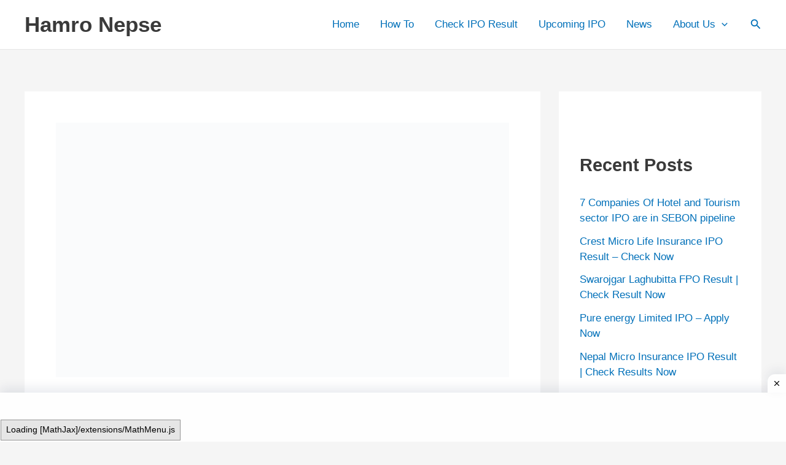

--- FILE ---
content_type: text/html; charset=utf-8
request_url: https://www.google.com/recaptcha/api2/aframe
body_size: 268
content:
<!DOCTYPE HTML><html><head><meta http-equiv="content-type" content="text/html; charset=UTF-8"></head><body><script nonce="uKyaQLUEDNNaL4JdQMBk7g">/** Anti-fraud and anti-abuse applications only. See google.com/recaptcha */ try{var clients={'sodar':'https://pagead2.googlesyndication.com/pagead/sodar?'};window.addEventListener("message",function(a){try{if(a.source===window.parent){var b=JSON.parse(a.data);var c=clients[b['id']];if(c){var d=document.createElement('img');d.src=c+b['params']+'&rc='+(localStorage.getItem("rc::a")?sessionStorage.getItem("rc::b"):"");window.document.body.appendChild(d);sessionStorage.setItem("rc::e",parseInt(sessionStorage.getItem("rc::e")||0)+1);localStorage.setItem("rc::h",'1769062621131');}}}catch(b){}});window.parent.postMessage("_grecaptcha_ready", "*");}catch(b){}</script></body></html>

--- FILE ---
content_type: application/javascript; charset=utf-8
request_url: https://fundingchoicesmessages.google.com/f/AGSKWxUAH6aGw4cMpVm1QuMCJ3nRXBt2Mk36NImCnLHWrk78FuAPzhRYa2-VQoPwfFICATllLpuuXBCNyvsgAAbZhq294ksMTix404OiOzzaBNxXdyer9dPj72LdIJk1zcabKEhpwOmcrOYcLluDz_OqINFm4hLW8jdDhKYz_3ixax37CTPyuP4Srqi-TEs6/_/468x60a_/ad-engine.&video_ads_/ad-text.=468x60,
body_size: -1288
content:
window['84baf2e7-34b9-47f8-a46a-e09794787615'] = true;